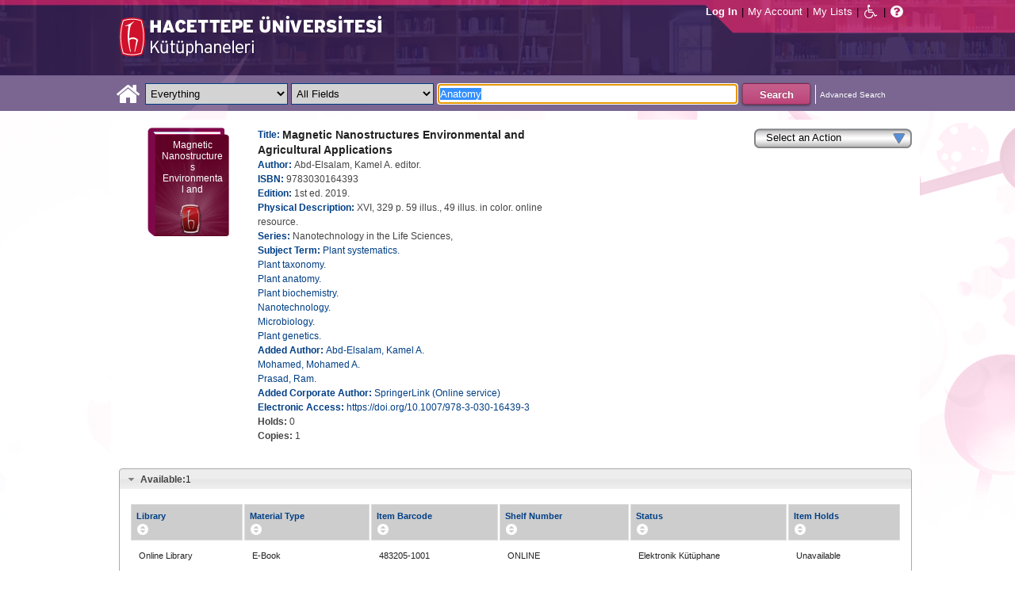

--- FILE ---
content_type: text/html;charset=UTF-8
request_url: https://katalog.hacettepe.edu.tr/client/en_US/default/search/detailnonmodal/ent:$002f$002fSD_ILS$002f0$002fSD_ILS:483205/one?qu=Anatomy&qf=SUBJECT%09Subject%09Plant+systematics.%09Plant+systematics.&qf=SUBJECT%09Subject%09Plant+biochemistry.%09Plant+biochemistry.&qf=LIBRARY%09Library%091%3AONLINE%09Online+Library&qf=AUTHOR%09Author%09Mohamed%2C+Mohamed+A.+editor.%09Mohamed%2C+Mohamed+A.+editor.
body_size: 40594
content:
<!DOCTYPE html PUBLIC "-//W3C//DTD XHTML 1.0 Strict//EN" "http://www.w3.org/TR/xhtml1/DTD/xhtml1-strict.dtd"><html xml:lang="en" lang="en" xmlns="http://www.w3.org/1999/xhtml"><head><!-- Master Google Analytics--><script src="/client/assets/5.0.0.9/stack/en_US/core.js" type="text/javascript"></script><script src="/client/assets/5.0.0.9/stack/en_US/CoreSearchStack.js" type="text/javascript"></script><script src="/client/assets/5.0.0.9/stack/en_US/BaseToolbarStack.js" type="text/javascript"></script><script src="/client/assets/5.0.0.9/stack/en_US/SearchTemplateStack.js" type="text/javascript"></script><script src="/client/assets/5.0.0.9/stack/en_US/DetailStack.js" type="text/javascript"></script><script src="/client/assets/5.0.0.9/stack/en_US/HomepageStack.js" type="text/javascript"></script><script src="/client/assets/5.0.0.9/app/components/search/SmsDialog.js" type="text/javascript"></script><script src="/client/assets/5.0.0.9/app/components/search/ResultActions.js" type="text/javascript"></script><script src="/client/assets/5.0.0.9/ctx//client/js/GooglePreview.js" type="text/javascript"></script><script src="/client/assets/5.0.0.9/app/components/search/WebServiceFieldsAjax.js" type="text/javascript"></script><script src="/client/assets/5.0.0.9/app/components/search/AddToLists.js" type="text/javascript"></script><script type="text/javascript">
(function(i,s,o,g,r,a,m){i['GoogleAnalyticsObject']=r;i[r]=i[r]||function(){
(i[r].q=i[r].q||[]).push(arguments)},i[r].l=1*new Date();a=s.createElement(o),
m=s.getElementsByTagName(o)[0];a.async=1;a.src=g;m.parentNode.insertBefore(a,m)
})(window,document,'script','//www.google-analytics.com/analytics.js','__gaTracker');
__gaTracker('create', 'UA-72966417-1', 'auto', 'SirsiMaster');
__gaTracker('SirsiMaster.send', 'pageview', {'title': 'Magnetic Nanostructures  Environmental and Agricultural Applications'});
</script><script type="text/javascript">
__gaTracker('create', 'UA-59937079-1', 'auto');
__gaTracker('send', 'pageview', {'title': 'Magnetic Nanostructures  Environmental and Agricultural Applications'});
</script><!-- End Google Analytics--><meta content="Apache Tapestry Framework (version 5.3.8)" name="generator"/><meta content="chrome=1" http-equiv="X-UA-Compatible"/><link rel="shortcut icon" href="/client/assets/5.0.0.9/ctx//client/favicon.ico" type="image/vnd.mircrosoft.icon" id="favicon"/><script src="/custom/web/custom.js" type="text/javascript"></script><script src="https://www.google.com/books/jsapi.js" type="text/javascript"></script><title>Magnetic Nanostructures  Environmental and Agricultural Applications</title><script type="text/javascript" id="com_sirsi_ent_widgets">

var com_sirsi_ent_widgets = {
  "URLS" : {
    "proxy" : "client/",
    "baseUrl" : "client/en_US/default",
    "clcd" : {
      "clcdInfoUrl" : "/client/en_US/default/search/detailnonmodal.template.widgetsplatform:clcdinfo?qu=Anatomy&amp;qf=SUBJECT%09Subject%09Plant+systematics.%09Plant+systematics.&amp;qf=SUBJECT%09Subject%09Plant+biochemistry.%09Plant+biochemistry.&amp;qf=LIBRARY%09Library%091%3AONLINE%09Online+Library&amp;qf=AUTHOR%09Author%09Mohamed%2C+Mohamed+A.+editor.%09Mohamed%2C+Mohamed+A.+editor.&amp;d=ent%3A%2F%2FSD_ILS%2F0%2FSD_ILS%3A483205%7E%7E0"
    },
    "eRC" : {
      "emailHoldUrl" : "/client/en_US/default/search/detailnonmodal.template.widgetsplatform:emailhold?qu=Anatomy&amp;qf=SUBJECT%09Subject%09Plant+systematics.%09Plant+systematics.&amp;qf=SUBJECT%09Subject%09Plant+biochemistry.%09Plant+biochemistry.&amp;qf=LIBRARY%09Library%091%3AONLINE%09Online+Library&amp;qf=AUTHOR%09Author%09Mohamed%2C+Mohamed+A.+editor.%09Mohamed%2C+Mohamed+A.+editor.&amp;d=ent%3A%2F%2FSD_ILS%2F0%2FSD_ILS%3A483205%7E%7E0",
      "getEResourceUrl" : "/client/en_US/default/search/detailnonmodal.template.widgetsplatform:geteresource?qu=Anatomy&amp;qf=SUBJECT%09Subject%09Plant+systematics.%09Plant+systematics.&amp;qf=SUBJECT%09Subject%09Plant+biochemistry.%09Plant+biochemistry.&amp;qf=LIBRARY%09Library%091%3AONLINE%09Online+Library&amp;qf=AUTHOR%09Author%09Mohamed%2C+Mohamed+A.+editor.%09Mohamed%2C+Mohamed+A.+editor.&amp;d=ent%3A%2F%2FSD_ILS%2F0%2FSD_ILS%3A483205%7E%7E0",
      "accountsUrl" : "/client/en_US/default/search/detailnonmodal.template.widgetsplatform:getaccounts?qu=Anatomy&amp;qf=SUBJECT%09Subject%09Plant+systematics.%09Plant+systematics.&amp;qf=SUBJECT%09Subject%09Plant+biochemistry.%09Plant+biochemistry.&amp;qf=LIBRARY%09Library%091%3AONLINE%09Online+Library&amp;qf=AUTHOR%09Author%09Mohamed%2C+Mohamed+A.+editor.%09Mohamed%2C+Mohamed+A.+editor.&amp;d=ent%3A%2F%2FSD_ILS%2F0%2FSD_ILS%3A483205%7E%7E0",
      "placeHoldUrl" : "/client/en_US/default/search/detailnonmodal.template.widgetsplatform:placehold?qu=Anatomy&amp;qf=SUBJECT%09Subject%09Plant+systematics.%09Plant+systematics.&amp;qf=SUBJECT%09Subject%09Plant+biochemistry.%09Plant+biochemistry.&amp;qf=LIBRARY%09Library%091%3AONLINE%09Online+Library&amp;qf=AUTHOR%09Author%09Mohamed%2C+Mohamed+A.+editor.%09Mohamed%2C+Mohamed+A.+editor.&amp;d=ent%3A%2F%2FSD_ILS%2F0%2FSD_ILS%3A483205%7E%7E0",
      "titleInfoUrl" : "/client/en_US/default/search/detailnonmodal.template.widgetsplatform:gettitlesinfo?qu=Anatomy&amp;qf=SUBJECT%09Subject%09Plant+systematics.%09Plant+systematics.&amp;qf=SUBJECT%09Subject%09Plant+biochemistry.%09Plant+biochemistry.&amp;qf=LIBRARY%09Library%091%3AONLINE%09Online+Library&amp;qf=AUTHOR%09Author%09Mohamed%2C+Mohamed+A.+editor.%09Mohamed%2C+Mohamed+A.+editor.&amp;d=ent%3A%2F%2FSD_ILS%2F0%2FSD_ILS%3A483205%7E%7E0"
    }
  }
};

</script><link type="text/css" rel="stylesheet" href="/client/assets/5.0.0.9/core/default.css"/><link type="text/css" rel="stylesheet" href="/client/assets/5.0.0.9/ctx//client/css/pubtype-icons.css"/><link type="text/css" rel="stylesheet" href="/client/assets/5.0.0.9/ctx//client/css/vse/css/Discovery_base.css"/><link type="text/css" rel="stylesheet" href="/client/assets/5.0.0.9/ctx//client/css/format-types.css"/><link type="text/css" rel="stylesheet" href="/client/assets/5.0.0.9/app/components/search/suggest.css"/><link type="text/css" rel="stylesheet" href="/client/assets/5.0.0.9/core/tapestry-console.css"/><link type="text/css" rel="stylesheet" href="/client/assets/5.0.0.9/core/t5-alerts.css"/><link type="text/css" rel="stylesheet" href="/client/assets/5.0.0.9/core/tree.css"/><link type="text/css" rel="stylesheet" href="/client/assets/5.0.0.9/ctx//client/css/jquery-ui-1.8.12.custom.css"/><link type="text/css" rel="stylesheet" href="/client/assets/5.0.0.9/ctx//client/css/jquery-selectable.custom.css"/><link type="text/css" rel="stylesheet" href="/client/assets/5.0.0.9/ctx//client/css/vse/open.css"/></head><body><input value="false" id="fbAvailableHidden" type="hidden"></input><div class="header"><div class="headerWrapper"><div class="header_container" id="header"><div id="mainMenu"><div id="mainMenuContainer"><div id="libInfoContainer"><div class="loginLink"><a tabIndex="1" class="loginLink" onclick="com_sirsi_ent_login.loginFirst();">Log In</a></div><div class="pipeSeparator-light">|</div><div class="menuLink"><a tabIndex="2" onclick="com_sirsi_ent_login.loginFirst('https://katalog.hacettepe.edu.tr/client/en_US/default/search/account?')" class="loginLink" href="#">My Account</a></div><div class="pipeSeparator-light">|</div><div class="menuLink"><a tabIndex="3" href="/client/en_US/default/search/mylists?">My Lists</a></div></div><div id="languageSelector" class="menuLink"></div><div class="pipeSeparator-light">|</div><span id="adaModeDiv"><a tabIndex="4" title="Enable Accessibility Mode" class="ada_link" href="/client/en_US/default/search/detailnonmodal.template.header.mainmenu_0.adamode?qu=Anatomy&amp;qf=SUBJECT%09Subject%09Plant+systematics.%09Plant+systematics.&amp;qf=SUBJECT%09Subject%09Plant+biochemistry.%09Plant+biochemistry.&amp;qf=LIBRARY%09Library%091%3AONLINE%09Online+Library&amp;qf=AUTHOR%09Author%09Mohamed%2C+Mohamed+A.+editor.%09Mohamed%2C+Mohamed+A.+editor.&amp;d=ent%3A%2F%2FSD_ILS%2F0%2FSD_ILS%3A483205%7E%7E0"><i alt="Enable Accessibility Mode" class="fa fa-wheelchair"></i></a></span><div class="pipeSeparator-light">|</div><a tabIndex="5" target="_blank" class="patron_help" id="patronHelp" href="/help/user-help_en_US/index.htm"><i alt="Help" title="Help" class="fa fa-question-circle"></i></a><div title="Security Reminder:" style="display: none;" id="logoutWarning" class="modalBody">Remember to clear the cache and close the browser window.</div></div></div><div id="logo_container" class="logo_container"><span><div class="logoContainer"><p><img src="/client/images/enterprise.png" alt="" /></p></div></span></div></div></div></div><div class="searchBoxWrapper nonmobile" id="searchBoxWrapper"><div id="searchBox"><div id="searchBoxCentered"><div class="basicSearch" id="basicSearch"><div id="searchBoxHomeLink"><a TABINDEX="6" href="/client/en_US/default/?"><i alt="Home" title="Home" class="fa fa-home"></i></a></div><div id="searchBoxStyleDiv" style=""><div id="searchBoxesWrapper"><form name="limitForm" class="searchBoxSection" onsubmit="javascript:return Tapestry.waitForPage(event);" action="/client/en_US/default/search/detailnonmodal.template.header.searchbox.form?qu=Anatomy&amp;qf=SUBJECT%09Subject%09Plant+systematics.%09Plant+systematics.&amp;qf=SUBJECT%09Subject%09Plant+biochemistry.%09Plant+biochemistry.&amp;qf=LIBRARY%09Library%091%3AONLINE%09Online+Library&amp;qf=AUTHOR%09Author%09Mohamed%2C+Mohamed+A.+editor.%09Mohamed%2C+Mohamed+A.+editor.&amp;d=ent%3A%2F%2FSD_ILS%2F0%2FSD_ILS%3A483205%7E%7E0" method="post" id="form"><div class="t-invisible"><input value="9470s9zQSC0tM9a7dDnP2h6xCvM=:H4sIAAAAAAAAAK3PsU7DQAwGYFOpUzcQPAGs14UuMFWEiiFUiAh252KSQ5f4uHOasPAoPAHiJTqw8Q48AGsnBpIWiblSN8u/5c9++4ZhcwkXgdDrYhyRoLFzrq45Q3smVDqLQqogzMirzVTK7V9lTWkk8+wybqrgYcI+V+hQF6QEHQXxzxOl2ZM1qUoxkJqmXRO1zAzZ7Dghqd3J3XL0dfjxM4C9GEaaK/Fs51iSwH78iAscW6zycSLeVPl56wQONnzc81HHRx2/uy+m235x41lTCEmdliYEw9XyPTt9WL1+DgBa11zBbNvDPHMZfC8bLd3CBdq6E57gBUDgaB3f/sf363h3UO8MfwFah7AuGwIAAA==" name="t:formdata" type="hidden"></input></div><label for="searchLimitDropDown" class="hidden">Search Limit</label><select onchange="javascript:sboxRstManager.onChange()" title="Select Search Limit" class="dropDown searchLimitDropDown" TABINDEX="7" id="searchLimitDropDown" name="searchLimitDropDown"><option value="">Everything</option><optgroup label="----------"><option value="BEBOOKS">E-Book</option><option value="BSURELI">Journals</option><option value="BBEYTEPE">Beytepe Library</option><option value="BHEALTHSCIENCE">Health Sciences Library</option><option value="BCONSERVATORY">Conservatory Library</option><option value="BLAW">Law Library</option><option value="BSOCIAL">Social Sciences Vocational High School</option><option value="BDVDCOLLECTION">DVD Collection</option><option value="BBILGEKULA">Prof.Dr. Onur Bilge Kula Collection</option></optgroup></select><img id="searchLimitDropDown_icon" class="t-error-icon t-invisible" alt="" src="/client/assets/5.0.0.9/core/spacer.gif"/><label for="roomsRestrictionValues" class="hidden">Rooms Restriction Values</label><select aria-hidden="true" class="hidden" id="roomsRestrictionValues" name="roomsRestrictionValues"><option value="">All Fields</option><option value="false|||TITLE|||Title">Title</option><option value="false|||AUTHOR|||Author">Author</option><option value="false|||SUBJECT|||Subject">Subject</option><option value="false|||ISBN|||ISBN">ISBN</option><option value="false|||ISSN|||ISSN">ISSN</option></select><img id="roomsRestrictionValues_icon" class="t-error-icon t-invisible" alt="" src="/client/assets/5.0.0.9/core/spacer.gif"/></form><div class="hidden" id="rTabIndex">8</div><div class="searchBoxSection t-zone" id="restrictionZone"><form name="selectForm" onsubmit="javascript:return Tapestry.waitForPage(event);" action="/client/en_US/default/search/detailnonmodal.template.header.searchbox.form_0?qu=Anatomy&amp;qf=SUBJECT%09Subject%09Plant+systematics.%09Plant+systematics.&amp;qf=SUBJECT%09Subject%09Plant+biochemistry.%09Plant+biochemistry.&amp;qf=LIBRARY%09Library%091%3AONLINE%09Online+Library&amp;qf=AUTHOR%09Author%09Mohamed%2C+Mohamed+A.+editor.%09Mohamed%2C+Mohamed+A.+editor.&amp;d=ent%3A%2F%2FSD_ILS%2F0%2FSD_ILS%3A483205%7E%7E0" method="post" id="form_0"><div class="t-invisible"><input value="INnm77/dsIXZNdxBjEP2XV5tWNw=:H4sIAAAAAAAAAK2PMU4DMRBFnUhU6UDcILTehjRQRVmokghpxQHG9rBr5PVY40myuQwnQFwiBR134AC0VBQY0aRFov16+k/v+UOd7G7UIiOw7aoaBXxYU1yRg3Al2KcAgrpDcMj6lzI0aMYs7K14io4pOdrFzGpG3GpIYDvUAumH2c+0JcbgjTaQUc9NGcHKrcfgpg3KJl3cHybv569fYzVaqomlKExhDT2KOl0+whaqALGtmiKM7fWQRJ0d6euir4v+/yrmf624Y7KYc7Mxvc+5nB1e3OXD59PbWKkhfQNzE5tyYwEAAA==" name="t:formdata" type="hidden"></input></div><label for="restrictionDropDown" class="hidden">Search Field</label><select onchange="javascript:sboxRstManager.onRestrictionChange(this.value);" title="Select Search Field" class="dropDown restrictionDropDown" id="restrictionDropDown" name="restrictionDropDown"><option value="_PLACEHOLDER_">All Fields</option></select><img id="restrictionDropDown_icon" class="t-error-icon t-invisible" alt="" src="/client/assets/5.0.0.9/core/spacer.gif"/></form></div><form name="searchForm" class="searchBoxSection" onsubmit="javascript:return Tapestry.waitForPage(event);" action="/client/en_US/default/search/detailnonmodal.template.header.searchbox.searchform?qu=Anatomy&amp;qf=SUBJECT%09Subject%09Plant+systematics.%09Plant+systematics.&amp;qf=SUBJECT%09Subject%09Plant+biochemistry.%09Plant+biochemistry.&amp;qf=LIBRARY%09Library%091%3AONLINE%09Online+Library&amp;qf=AUTHOR%09Author%09Mohamed%2C+Mohamed+A.+editor.%09Mohamed%2C+Mohamed+A.+editor.&amp;d=ent%3A%2F%2FSD_ILS%2F0%2FSD_ILS%3A483205%7E%7E0" method="post" id="searchForm"><div class="t-invisible"><input value="j+Ltmgh3oZvKsu+1WSGyoxSyisc=:H4sIAAAAAAAAAK2TvUoDQRDHJ4GAGAsRLOy13SCaJomSRBGEGIRD+7298bKyd3vZnUtiY+VL2PgEYqVPkMLOd/ABbCysLLyPCH6AcGq3+5/Z//xmmbl+gsp4C5oWuRGD2i4Sl6qvwwPtcdUgDCLFCdkAuYeG5VmunjDixkcacRWjNVDXxmc84mKASSRCS+aszoQ2qKTLXG6RddxE5IL2JCpv1UGKo7WjafVx+f61DKUeVIUOyWjV5wESLPVO+YjXFA/9mkNGhn5zEhFU87LHadm/U3eKUh8aLdBaJ3YDaa3U4fTG2zx5uXooA0yicQsaRYGUDOSMZwjnAATzmZR3+CfD1K8y7kK7qIVJP0IKSvr7RLb4IZDz/YN5TrkB60WNhu9YpeGvnueFt6FV9OXsFBPpMBmi9o9DJHQQ6RBDsiybGvo+Q5fO88rd7cVOGco9mBNKJtn7XoqXbgUqDBIh3YpMSrdgIUfoZghfrm+3OQGx0AMAAA==" name="t:formdata" type="hidden"></input></div><label for="targetValue" class="hidden">Target Value</label><input class="hidden targetValue" value="ILS:DIRECT" id="targetValue" name="targetValue" type="text"></input><img id="targetValue_icon" class="t-error-icon t-invisible" alt="" src="/client/assets/5.0.0.9/core/spacer.gif"/><label for="limitValue" class="hidden">Limit Value</label><input class="hidden limitValue" value="" id="limitValue" name="limitValue" type="text"></input><img id="limitValue_icon" class="t-error-icon t-invisible" alt="" src="/client/assets/5.0.0.9/core/spacer.gif"/><label for="restrictionValue" class="hidden">Restriction Value</label><input class="hidden restrictionValue" value="" id="restrictionValue" name="restrictionValue" type="text"></input><img id="restrictionValue_icon" class="t-error-icon t-invisible" alt="" src="/client/assets/5.0.0.9/core/spacer.gif"/><div id="dropDown" class="dropDownHidden"></div><div class="normalSearchBoxDiv" id="searchField"><label for="q" class="hidden">Search For:</label><input size="100" autocomplete="off" maxlength="256" accessKey="s" title="Search For:" TABINDEX="9" value="Anatomy" id="q" name="q" type="text"></input><img id="q_icon" class="t-error-icon t-invisible" alt="" src="/client/assets/5.0.0.9/core/spacer.gif"/></div><div id="buttonsWrapper"><input title="Search" class="button" value="Search" TABINDEX="10" id="searchButton" name="searchButton" type="submit"></input></div></form></div><div id="searchBoxAdvancedLink"><a title="Advanced Search" TABINDEX="11" href="/client/en_US/default/search/advanced?">Advanced Search</a></div></div></div></div></div></div><div class="quicksearchWrapper" id="quicksearchWrapper"><div class="quicksearchBar" id="quicksearchBar"></div></div><div id="content" class="nonmobile"><script type="text/javascript"></script><div class="emailModalDialogContainer" id="emailModalDialogContainer"><div class="tblHtIE9Fix t-zone" id="emailModalDialogZone"></div></div><div class="tblHtIE9Fix t-zone" id="smsModalDialogZone"></div><!--
  ~ Copyright (c) 2015. All rights Reserved
  --><div class="nonasset_detail SOLR" id="nm_detail_wrapper" xmlns:fb="http://www.facebook.com/2008/fbml"><div class="detail_main_wrapper" id="detail_main_wrapper0_null"><div class="detail_main"><input title="9783030164393" value="9783030164393" type="hidden" id="isbn0" class="isbnValue"></input><div class="detail_buttons"><div><!--CustomDropdown component--><div class="customDropdown detail0"><div onclick="$J(this).parent().children('ul').toggle(); event.cancelBubble=true;" class="dropDownButton"><div>Select an Action</div></div><ul onmouseout="" onmouseover="" style=""><li><a onclick="javascript:initSingleHoldDocIds('ent://SD_ILS/0/SD_ILS:483205'); com_sirsi_ent_login.loginFirst(placeHolds);;" class="genericDropdownItem"><span>Place Hold(s)</span></a></li><li><a onclick="javascript:;" class="addToMyListsCustomAction_detail0"><span>Add to My Lists</span></a></li><li><a onclick="javascript:updateZoneFromUrl('emailModalDialogZone', 'https://katalog.hacettepe.edu.tr/client/en_US/default/search/detailnonmodal.detail:sendemail/true/ent:$002f$002fSD_ILS$002f0$002fSD_ILS:483205?qu=Anatomy&amp;qf=SUBJECT%09Subject%09Plant+systematics.%09Plant+systematics.&amp;qf=SUBJECT%09Subject%09Plant+biochemistry.%09Plant+biochemistry.&amp;qf=LIBRARY%09Library%091%3AONLINE%09Online+Library&amp;qf=AUTHOR%09Author%09Mohamed%2C+Mohamed+A.+editor.%09Mohamed%2C+Mohamed+A.+editor.&amp;d=ent%3A%2F%2FSD_ILS%2F0%2FSD_ILS%3A483205%7E%7E0');;" class="genericDropdownItem"><span>Email</span></a></li><li><a onclick="javascript:Detail.printModal('0');" class="genericDropdownItem"><span>Print</span></a></li></ul></div></div></div><div class="detail_cover_art_div"><img src="/client/assets/5.0.0.9/ctx//client/images/no_image.png" alt="Cover image for Magnetic Nanostructures  Environmental and Agricultural Applications" id="detailCover0" title="Cover image for Magnetic Nanostructures  Environmental and Agricultural Applications" class="detail_cover_art"/><div style="display:none" title="Cover image for Magnetic Nanostructures  Environmental and Agricultural Applications" class="no_image_text" id="detailCover0Title">Magnetic Nanostructures  Environmental and Agricultural Applications</div><div class="facebook_like_detail"></div></div><div id="detail_biblio0" class="detail_biblio"><div class="documentSummaries"><div class="properties"><div class="displayElementWrapper"><div class="displayElementLabel INITIAL_TITLE_SRCH INITIAL_TITLE_SRCH_label">
Title:
</div> <div class="displayElementText INITIAL_TITLE_SRCH">Magnetic Nanostructures  Environmental and Agricultural Applications</div></div></div></div><div class="documentSummaries"><div class="properties"><div class="displayElementWrapper"><div class="displayElementLabel INITIAL_AUTHOR_SRCH INITIAL_AUTHOR_SRCH_label">
Author:
</div> <div class="displayElementText INITIAL_AUTHOR_SRCH">Abd-Elsalam, Kamel A. editor.</div></div></div></div><div class="documentSummaries"><div class="properties"><div class="displayElementWrapper"><div class="displayElementLabel ISBN ISBN_label">
ISBN:
</div> <div class="displayElementText ISBN">9783030164393</div></div></div></div><div class="documentSummaries"><div class="properties"><div class="displayElementWrapper"><div class="displayElementLabel EDITION EDITION_label">
Edition:
</div> <div class="displayElementText EDITION">1st ed. 2019.</div></div></div></div><div class="documentSummaries"><div class="properties"><div class="displayElementWrapper"><div class="displayElementLabel PHYSICAL_DESC PHYSICAL_DESC_label">
Physical Description:
</div> <div class="displayElementText PHYSICAL_DESC">XVI, 329 p. 59 illus., 49 illus. in color. online resource.</div></div></div></div><div class="documentSummaries"><div class="properties"><div class="displayElementWrapper"><div class="displayElementLabel SERIES SERIES_label">
Series:
</div> <div class="displayElementText SERIES">Nanotechnology in the Life Sciences,</div></div></div></div><div class="documentSummaries"><div class="properties"><div class="displayElementWrapper"><div class="displayElementLabel SUBJECT_TERM SUBJECT_TERM_label">
Subject Term:
</div> <div class="displayElementText SUBJECT_TERM"><a alt="Plant systematics." title="Plant systematics." href="/client/en_US/default/search/detailnonmodal.detail.mainpanel.fielddisplay.linktonewsearch?qu=Plant+systematics.">Plant systematics.</a></div><br/><div class="displayElementText SUBJECT_TERM"><a alt="Plant taxonomy." title="Plant taxonomy." href="/client/en_US/default/search/detailnonmodal.detail.mainpanel.fielddisplay.linktonewsearch?qu=Plant+taxonomy.">Plant taxonomy.</a></div><br/><div class="displayElementText SUBJECT_TERM"><a alt="Plant anatomy." title="Plant anatomy." href="/client/en_US/default/search/detailnonmodal.detail.mainpanel.fielddisplay.linktonewsearch?qu=Plant+anatomy.">Plant anatomy.</a></div><br/><div class="displayElementText SUBJECT_TERM"><a alt="Plant biochemistry." title="Plant biochemistry." href="/client/en_US/default/search/detailnonmodal.detail.mainpanel.fielddisplay.linktonewsearch?qu=Plant+biochemistry.">Plant biochemistry.</a></div><br/><div class="displayElementText SUBJECT_TERM"><a alt="Nanotechnology." title="Nanotechnology." href="/client/en_US/default/search/detailnonmodal.detail.mainpanel.fielddisplay.linktonewsearch?qu=Nanotechnology.">Nanotechnology.</a></div><br/><div class="displayElementText SUBJECT_TERM"><a alt="Microbiology." title="Microbiology." href="/client/en_US/default/search/detailnonmodal.detail.mainpanel.fielddisplay.linktonewsearch?qu=Microbiology.">Microbiology.</a></div><br/><div class="displayElementText SUBJECT_TERM"><a alt="Plant genetics." title="Plant genetics." href="/client/en_US/default/search/detailnonmodal.detail.mainpanel.fielddisplay.linktonewsearch?qu=Plant+genetics.">Plant genetics.</a></div></div></div></div><div class="documentSummaries"><div class="properties"><div class="displayElementWrapper"><div class="displayElementLabel ADDED_AUTHOR ADDED_AUTHOR_label">
Added Author:
</div> <div class="displayElementText ADDED_AUTHOR"><a alt="Abd-Elsalam, Kamel A." title="Abd-Elsalam, Kamel A." href="/client/en_US/default/search/detailnonmodal.detail.mainpanel.fielddisplay.linktonewsearch?qu=Abd-Elsalam%2C+Kamel+A.">Abd-Elsalam, Kamel A.</a></div><br/><div class="displayElementText ADDED_AUTHOR"><a alt="Mohamed, Mohamed A." title="Mohamed, Mohamed A." href="/client/en_US/default/search/detailnonmodal.detail.mainpanel.fielddisplay.linktonewsearch?qu=Mohamed%2C+Mohamed+A.">Mohamed, Mohamed A.</a></div><br/><div class="displayElementText ADDED_AUTHOR"><a alt="Prasad, Ram." title="Prasad, Ram." href="/client/en_US/default/search/detailnonmodal.detail.mainpanel.fielddisplay.linktonewsearch?qu=Prasad%2C+Ram.">Prasad, Ram.</a></div></div></div></div><div class="documentSummaries"><div class="properties"><div class="displayElementWrapper"><div class="displayElementLabel ADDED_CORPORATE_AUTHOR ADDED_CORPORATE_AUTHOR_label">
Added Corporate Author:
</div> <div class="displayElementText ADDED_CORPORATE_AUTHOR"><a alt="SpringerLink (Online service)" title="SpringerLink (Online service)" href="/client/en_US/default/search/detailnonmodal.detail.mainpanel.fielddisplay.linktonewsearch?qu=SpringerLink+%28Online+service%29">SpringerLink (Online service)</a></div></div></div></div><div class="documentSummaries"><div class="properties"><div class="displayElementWrapper"><div class="displayElementLabel ELECTRONIC_ACCESS ELECTRONIC_ACCESS_label">
Electronic Access:
</div> <a tabIndex=16 target="_blank" href="https://doi.org/10.1007/978-3-030-16439-3">https://doi.org/10.1007/978-3-030-16439-3</a></div></div></div><span id="availableHoldsDiv0" class="availableDiv holdsCountSection"><span class="availableLabel holdsCountLabel">Holds: </span><span style="display:inline-block;" name="smallSearchingGif" id="detailTitleHoldsNumber0" class="availableNumber holdsCountNumber asyncInProgress"></span></span><br/><span id="availableCopiesDiv0" class="availableDiv copiesCountSection"><span class="availableLabel copiesCountLabel">Copies: </span><span style="display:inline-block;" name="smallSearchingGif" id="detailCopiesCountNumber0" class="availableNumber copiesCountNumber asyncInProgress"></span></span><br/></div><div class="detailActions" id="detailActionsdetail0"><div class="holdButton hidden" id="holdButton0"><input onclick="initSingleHoldDocIds('ent://SD_ILS/0/SD_ILS:483205'); com_sirsi_ent_login.loginFirst(placeHolds);" tabIndex="17" title="Place Hold" value="Place Hold" class="button" type="button"></input></div><!--
  ~ Copyright (c) 2013. All rights Reserved
  --><div class="amazonButton" id="amazonButtonDiv"></div><div class="t-zone" id="googlePreview"></div></div></div><div class="clear"></div></div><div class="accordionHolder" id="detail_accordion0"><h3><a href="#"><span class="availableLabel availableCountLabel">Available:</span><span id="totalAvailable0" class="totalAvailable">*</span></a></h3><div class="tblHtIE9Fix detailItemsDiv" id="detailItemsDiv0"><div class="detailItems "><table class="detailItemTable sortable0 sortable" id="detailItemTable0"><thead><tr><th class="detailItemsTable_LIBRARY"><div class="detailItemTable_th">Library</div></th><th class="detailItemsTable_ITYPE"><div class="detailItemTable_th">Material Type</div></th><th class="detailItemsTable_BARCODE"><div class="detailItemTable_th">Item Barcode</div></th><th class="detailItemsTable_CALLNUMBER"><div class="detailItemTable_th">Shelf Number</div></th><th class="detailItemsTable_SD_ITEM_STATUS"><div class="detailItemTable_th">Status</div></th><th class="detailItemsTable_SD_ITEM_HOLD_LINK"><div class="detailItemTable_th">Item Holds</div></th></tr></thead><tbody><tr class="detailItemsTableRow "><td class="detailItemsTable_LIBRARY"><div class="asyncFieldLIBRARY asyncInProgressLIBRARY" id="asyncFielddetailItemsDiv0LIBRARY483205-1001">Searching...</div><div class="asyncFieldLIBRARY hidden" id="asyncFieldDefaultdetailItemsDiv0LIBRARY483205-1001">Online Library</div></td><td class="detailItemsTable_ITYPE">
E-Book
</td><td class="detailItemsTable_BARCODE">
483205-1001
</td><td class="detailItemsTable_CALLNUMBER">
ONLINE
</td><td class="detailItemsTable_SD_ITEM_STATUS"><div class="asyncFieldSD_ITEM_STATUS asyncInProgressSD_ITEM_STATUS" id="asyncFielddetailItemsDiv0SD_ITEM_STATUS483205-1001">Searching...</div><div class="asyncFieldSD_ITEM_STATUS hidden" id="asyncFieldDefaultdetailItemsDiv0SD_ITEM_STATUS483205-1001">Unknown</div></td><td class="detailItemsTable_SD_ITEM_HOLD_LINK"><div class="asyncFieldSD_ITEM_HOLD_LINK asyncInProgressSD_ITEM_HOLD_LINK" id="asyncFielddetailItemsDiv0SD_ITEM_HOLD_LINK483205-1001">Searching...</div><div class="asyncFieldSD_ITEM_HOLD_LINK hidden" id="asyncFieldDefaultdetailItemsDiv0SD_ITEM_HOLD_LINK483205-1001">Unavailable</div></td></tr></tbody></table></div></div><h3 class="orders_header" id="orders_header0"><a href="#">On Order</a></h3><div class="detailOnOrderHidden" id="detailOnOrderDiv0"></div></div><div id="detail0_htmlWidget"><div id="detail0_hiddenFields" class="hidden"></div></div><label class="hidden" for="google_ids0"></label><input value="ISBN:9783030164393" id="google_ids0" type="hidden"></input><div class="addToListHiddenArea hidden"><div id="chooseListFormdetail0" class="hiddenForm chooseListForm"><div>Select a list</div><select class="myListSelect" id="myListSelectdetail0"><option value="0">Temporary List</option></select><div><input id="myListDefaultCheckboxdetail0" type="checkbox"></input><span>Make this your default list.</span></div><input value="Add" class="button" type="button" id="myListsAddButtondetail0"></input></div><div id="addToListResultDivdetail0" class="hiddenForm addToListResultDiv"><div name="searchingGif" class="waiting addToListWaiting" id="addToListWaitingdetail0"></div><div class="success addToListSuccess" id="addToListSuccessdetail0"><div class="success_icon">The following items were successfully added.</div><ul id="addToListSuccessListdetail0"></ul></div><div class="errors" id="addToListErrorsdetail0"><div class="error_icon">There was an error while adding the following items. Please try again.</div><ul id="addToListErrorsListdetail0"></ul></div><div class="errors" id="addToListLoginWarningdetail0"><div class="error_icon">One or more items could not be added because you are not logged in.</div></div></div></div><div class="hiddenForm"><a id="printFriendlyLink0" title="A printer friendly version of the selected records on this page" class="printFriendly" target="_blank" href="/client/en_US/default/print/direct?qu=Anatomy&amp;qf=SUBJECT%09Subject%09Plant+systematics.%09Plant+systematics.&amp;qf=SUBJECT%09Subject%09Plant+biochemistry.%09Plant+biochemistry.&amp;qf=LIBRARY%09Library%091%3AONLINE%09Online+Library&amp;qf=AUTHOR%09Author%09Mohamed%2C+Mohamed+A.+editor.%09Mohamed%2C+Mohamed+A.+editor.&amp;d=ent%3A%2F%2FSD_ILS%2F0%2FSD_ILS%3A483205%7E%7E0&amp;pe=d%3A"></a></div><div id="placeHold"></div></div><div class="clear"></div></div><div class="footer_container" id="footer"><span></span><div><div id="copyright">Copyright 2018
<span class="sdCopyrightLink"><a title="Sirsi Corporation" href="http://www.sirsidynix.com">Sirsi Corporation</a></span>
- Enterprise Version 5.0.0.11
</div></div></div><script type="text/javascript">
var fbAvailable = false;
if(fbAvailable)
{
window.fbAsyncInit = function() {
FB.init({appId: '1466212053610316', status: true, cookie: true, logging: false, xfbml: true});
if(typeof FacebookLike !== 'undefined') {
jQuery.each(FacebookLike.buttons, function(key, value) {
FacebookLike.buildFacebookButton(key);
});
}
};
//append a script tag containing the facebook javascript to the page.
//doing it here ensures that it won't be loaded before the above function is defined.
var e = document.createElement('script'); e.async = true;
e.src = document.location.protocol + '//connect.facebook.net/en_US/all.js';
document.getElementById('fb-root').appendChild(e);
}
var googlePreviewEnabled = true;
</script><script type="text/javascript">Tapestry.onDOMLoaded(function() {
Tapestry.init({"formEventManager":[{"formId":"form","validate":{"submit":true,"blur":true}},{"formId":"form_0","validate":{"submit":true,"blur":true}},{"formId":"searchForm","validate":{"submit":true,"blur":true}}]});
window.com_sirsi_ent_page = {searchSession: "qu=Anatomy&qf=SUBJECT%09Subject%09Plant+systematics.%09Plant+systematics.&qf=SUBJECT%09Subject%09Plant+biochemistry.%09Plant+biochemistry.&qf=LIBRARY%09Library%091%3AONLINE%09Online+Library&qf=AUTHOR%09Author%09Mohamed%2C+Mohamed+A.+editor.%09Mohamed%2C+Mohamed+A.+editor.&d=ent%3A%2F%2FSD_ILS%2F0%2FSD_ILS%3A483205%7E%7E0",friendlyUrl: "default",casLoginEnabled: false,casLogin: "/client/en_US/default/search/casrequest/https:$002f$002fkatalog.hacettepe.edu.tr$002fclient$002fen_US$002fdefault$002fsearch$002fredirectafterlogin$003fqu$003dAnatomy$0026qf$003dSUBJECT$002509Subject$002509Plant$002bsystematics.$002509Plant$002bsystematics.$0026qf$003dSUBJECT$002509Subject$002509Plant$002bbiochemistry.$002509Plant$002bbiochemistry.$0026qf$003dLIBRARY$002509Library$0025091$00253AONLINE$002509Online$002bLibrary$0026qf$003dAUTHOR$002509Author$002509Mohamed$00252C$002bMohamed$002bA.$002beditor.$002509Mohamed$00252C$002bMohamed$002bA.$002beditor.$0026d$003dent$00253A$00252F$00252FSD_ILS$00252F0$00252FSD_ILS$00253A483205$00257E$00257E0?qu=Anatomy&qf=SUBJECT%09Subject%09Plant+systematics.%09Plant+systematics.&qf=SUBJECT%09Subject%09Plant+biochemistry.%09Plant+biochemistry.&qf=LIBRARY%09Library%091%3AONLINE%09Online+Library&qf=AUTHOR%09Author%09Mohamed%2C+Mohamed+A.+editor.%09Mohamed%2C+Mohamed+A.+editor.&d=ent%3A%2F%2FSD_ILS%2F0%2FSD_ILS%3A483205%7E%7E0",loginIFrameDimensions:{height:225,width:380},localeCode: "en_US",pageSize: 12};
com_sirsi_ent_login.isLoggedIn = false;
var ajax = new AjaxHandler(null, 'https://katalog.hacettepe.edu.tr/client/en_US/default/search/detailnonmodal.template.header.searchbox:suggest?qu=Anatomy&qf=SUBJECT%09Subject%09Plant+systematics.%09Plant+systematics.&qf=SUBJECT%09Subject%09Plant+biochemistry.%09Plant+biochemistry.&qf=LIBRARY%09Library%091%3AONLINE%09Online+Library&qf=AUTHOR%09Author%09Mohamed%2C+Mohamed+A.+editor.%09Mohamed%2C+Mohamed+A.+editor.&d=ent%3A%2F%2FSD_ILS%2F0%2FSD_ILS%3A483205%7E%7E0', null, sboxLink.handleData, sboxLink.jsContextProvider, true,sboxLink);
var sbox = new SuggestBox({
textInputBox: document.getElementById('q'),
dropDown: document.getElementById('dropDown'),
closeLinkText : 'Close',
dataFetch : sboxLink.getData.bind(sboxLink),
submit : sboxLink.doSubmit.bind(sboxLink),
bindingObject : sboxLink});
sboxLink.ajaxHandler = ajax;
sboxLink.sbox = sbox;
sboxRstManager.link = '/client/en_US/default/search/detailnonmodal.template.header.searchbox:updaterestrictionzone?qu=Anatomy&qf=SUBJECT%09Subject%09Plant+systematics.%09Plant+systematics.&qf=SUBJECT%09Subject%09Plant+biochemistry.%09Plant+biochemistry.&qf=LIBRARY%09Library%091%3AONLINE%09Online+Library&qf=AUTHOR%09Author%09Mohamed%2C+Mohamed+A.+editor.%09Mohamed%2C+Mohamed+A.+editor.&d=ent%3A%2F%2FSD_ILS%2F0%2FSD_ILS%3A483205%7E%7E0';
sboxRstManager.rstPlaceholderVal = '_PLACEHOLDER_';
sboxRstManager.singleRoomTargetValue = 'ILS:DIRECT';
sboxRstManager.setupExistingValues('','');
$('restrictionZone').observe(Tapestry.ZONE_UPDATED_EVENT, function() { sboxRstManager.checkRestrictionValues(); });
$J(function() { setTimeout(function() { $J('#q').focus().select(); }, 10); });
$J('#emailModalDialogZone').dialog({ appendTo:document.getElementById('emailModalDialogContainer'), autoOpen:false, modal:true, width:'inherit' });
MessageCatalog.register('search.SearchPage.NothingSelected', 'Please select an item');
$J('#smsModalDialogZone').dialog({ appendTo:document.getElementById('smsModalDialogZone').parentElement, autoOpen:false, modal:true, width:'auto' });
MessageCatalog.register('search.SearchPage.NothingSelected', 'Please select an item');
if(typeof dropdown === 'undefined') {dropdown = {};}
dropdown['detail0'] = new CustomDropdown([
  "initSingleHoldDocIds('ent://SD_ILS/0/SD_ILS:483205'); com_sirsi_ent_login.loginFirst(placeHolds);",
  "",
  "updateZoneFromUrl('emailModalDialogZone', 'https://katalog.hacettepe.edu.tr/client/en_US/default/search/detailnonmodal.detail:sendemail/true/ent:$002f$002fSD_ILS$002f0$002fSD_ILS:483205?qu=Anatomy&qf=SUBJECT%09Subject%09Plant+systematics.%09Plant+systematics.&qf=SUBJECT%09Subject%09Plant+biochemistry.%09Plant+biochemistry.&qf=LIBRARY%09Library%091%3AONLINE%09Online+Library&qf=AUTHOR%09Author%09Mohamed%2C+Mohamed+A.+editor.%09Mohamed%2C+Mohamed+A.+editor.&d=ent%3A%2F%2FSD_ILS%2F0%2FSD_ILS%3A483205%7E%7E0');",
  "Detail.printModal('0')"
]);
MessageCatalog.register('search.ResultsToolbar.PlaceHolds', 'Place Hold(s)');
MessageCatalog.register('search.SearchPage.NothingSelected', 'Please select an item');
$J.ajax({url: '/client/en_US/default/search/detailnonmodal.detail.detailitemstable_0.webservicefieldsajax:lookupavailability/detailItemsDiv0/ent:$002f$002fSD_ILS$002f0$002fSD_ILS:483205/ILS/0/true?qu=Anatomy&qf=SUBJECT%09Subject%09Plant+systematics.%09Plant+systematics.&qf=SUBJECT%09Subject%09Plant+biochemistry.%09Plant+biochemistry.&qf=LIBRARY%09Library%091%3AONLINE%09Online+Library&qf=AUTHOR%09Author%09Mohamed%2C+Mohamed+A.+editor.%09Mohamed%2C+Mohamed+A.+editor.&d=ent%3A%2F%2FSD_ILS%2F0%2FSD_ILS%3A483205%7E%7E0', type: 'POST', success: updateWebServiceFields});
$J.ajax({url: '/client/en_US/default/search/detailnonmodal.detail.detailitemstable_0.webservicefieldsajax:lookuptitleinfo/detailItemsDiv0/ent:$002f$002fSD_ILS$002f0$002fSD_ILS:483205/ILS/true/true?qu=Anatomy&qf=SUBJECT%09Subject%09Plant+systematics.%09Plant+systematics.&qf=SUBJECT%09Subject%09Plant+biochemistry.%09Plant+biochemistry.&qf=LIBRARY%09Library%091%3AONLINE%09Online+Library&qf=AUTHOR%09Author%09Mohamed%2C+Mohamed+A.+editor.%09Mohamed%2C+Mohamed+A.+editor.&d=ent%3A%2F%2FSD_ILS%2F0%2FSD_ILS%3A483205%7E%7E0', type: 'POST', success: updateWebServiceFields});
new AddToListsDialog('detail0','/client/en_US/default/search/detailnonmodal.detail.addtolists:addtolist/_listID_/_default_/_itemIDs_/Detail/$N?qu=Anatomy&qf=SUBJECT%09Subject%09Plant+systematics.%09Plant+systematics.&qf=SUBJECT%09Subject%09Plant+biochemistry.%09Plant+biochemistry.&qf=LIBRARY%09Library%091%3AONLINE%09Online+Library&qf=AUTHOR%09Author%09Mohamed%2C+Mohamed+A.+editor.%09Mohamed%2C+Mohamed+A.+editor.&d=ent%3A%2F%2FSD_ILS%2F0%2FSD_ILS%3A483205%7E%7E0',0,'','ent://SD_ILS/0/SD_ILS:483205')

if(typeof window.customDetailJavaScript == 'function'){customDetailJavaScript(0);}
Detail.init(false, 'en_US', 'DEFAULT', 'default');
Detail.initDetail(0,'0', 0, 'qu$003dAnatomy$0026qf$003dSUBJECT$002509Subject$002509Plant$002bsystematics.$002509Plant$002bsystematics.$0026qf$003dSUBJECT$002509Subject$002509Plant$002bbiochemistry.$002509Plant$002bbiochemistry.$0026qf$003dLIBRARY$002509Library$0025091$00253AONLINE$002509Online$002bLibrary$0026qf$003dAUTHOR$002509Author$002509Mohamed$00252C$002bMohamed$002bA.$002beditor.$002509Mohamed$00252C$002bMohamed$002bA.$002beditor.$0026d$003dent$00253A$00252F$00252FSD_ILS$00252F0$00252FSD_ILS$00253A483205$00257E$00257E0', 'Details for Magnetic Nanostructures  Environmental and Agricultural Applications', '0', 'ent:\/\/SD_ILS\/0\/SD_ILS:483205','Select a Format', 'No E-book Formats Available', 'Download E-book', true, 'null', '')
setTimeout(function(){$J('.ordersClick0').click();}, 10);
MessageCatalog.register('search.ResultsToolbar.Adding', 'Adding to My Lists...');
MessageCatalog.register('search.ResultsToolbar.AddToListError', 'Error, the selected items could not be added to your list.');
MessageCatalog.register('search.ResultsToolbar.SelectAList', 'Select a list');
createSpinnersForSelector($J('*[name="searchingGif"]'));
createSpinnersForSelector($J('*[name="smallSearchingGif"]'), smallSpinnerOptions);
MessageCatalog.register('search.SearchPage.NothingSelected', 'Please select an item');
Tapestry.init({"linkSelectToZone":[{"selectId":"searchLimitDropDown","zoneId":"restrictionZone","url":"/client/en_US/default/search/detailnonmodal.template.header.searchbox.searchlimitdropdown:change?qu=Anatomy&qf=SUBJECT%09Subject%09Plant+systematics.%09Plant+systematics.&qf=SUBJECT%09Subject%09Plant+biochemistry.%09Plant+biochemistry.&qf=LIBRARY%09Library%091%3AONLINE%09Online+Library&qf=AUTHOR%09Author%09Mohamed%2C+Mohamed+A.+editor.%09Mohamed%2C+Mohamed+A.+editor.&d=ent%3A%2F%2FSD_ILS%2F0%2FSD_ILS%3A483205%7E%7E0"}],"zone":[{"show":"show","update":"show","element":"restrictionZone"},{"show":"show","update":"show","element":"emailModalDialogZone"},{"show":"show","update":"show","element":"smsModalDialogZone"}],"activate":["targetValue"],"progressiveDisplay":[{"url":"/client/en_US/default/search/detailnonmodal.detail.resultactions.googlepreview.googlepreview/ISBN:9783030164393/detail$007bresultId$007d?qu=Anatomy&qf=SUBJECT%09Subject%09Plant+systematics.%09Plant+systematics.&qf=SUBJECT%09Subject%09Plant+biochemistry.%09Plant+biochemistry.&qf=LIBRARY%09Library%091%3AONLINE%09Online+Library&qf=AUTHOR%09Author%09Mohamed%2C+Mohamed+A.+editor.%09Mohamed%2C+Mohamed+A.+editor.&d=ent%3A%2F%2FSD_ILS%2F0%2FSD_ILS%3A483205%7E%7E0","element":"googlePreview"}]});
$J(function () {
	var i, config={}, context='', url='https://katalog.hacettepe.edu.tr/client/en_US/default/search/detailnonmodal.detail.resultcoverimage.coverimage.any_3:loadimage/ent:$002f$002fSD_ILS$002f0$002fSD_ILS:483205/detailCover0/ISBN:9783030164393$002c$003b?qu=Anatomy&qf=SUBJECT%09Subject%09Plant+systematics.%09Plant+systematics.&qf=SUBJECT%09Subject%09Plant+biochemistry.%09Plant+biochemistry.&qf=LIBRARY%09Library%091%3AONLINE%09Online+Library&qf=AUTHOR%09Author%09Mohamed%2C+Mohamed+A.+editor.%09Mohamed%2C+Mohamed+A.+editor.&d=ent%3A%2F%2FSD_ILS%2F0%2FSD_ILS%3A483205%7E%7E0', hookBeforeAjax=null;

	if('function' === typeof hookBeforeAjax) hookBeforeAjax(config);

	if(config.urlContext
	        && config.urlContext.length > 0) {
	    for(i = 0; i < config.urlContext.length; i++) {
	        context += '/' + encodeAsTapestry(config.urlContext[i]);
	    }
	    url = addPathParams(url, context);
	}

	(new AjaxHandler(null, url, null, handleImageLoad, null, true)).invokeAjax();
});
});
</script></body></html>